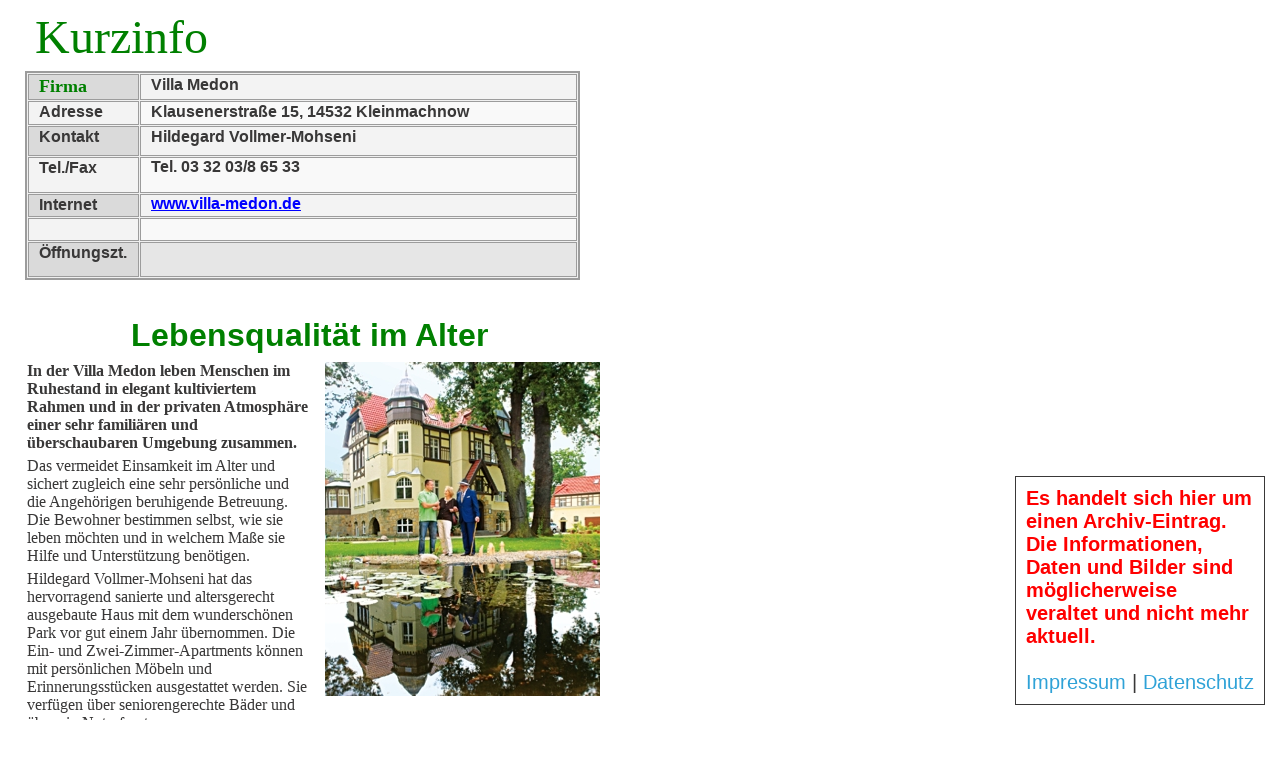

--- FILE ---
content_type: text/html; charset=utf-8
request_url: https://www.deutschland-im-internet.de/Archive/Kleinmachnow/2011/11Firmen/Villa_Medon/Export1.htm
body_size: 2394
content:
<!DOCTYPE HTML PUBLIC "-//W3C//DTD HTML 4.0 Transitional//EN"><html><head><title>    Lebensqualit&auml;t im Alter, Villa Medon, Hildegard Vollmer-Mohseni, Klausenerstra&szlig;e 15, 14532 Kleinmachnow, Tel. 03 32 03/8 65 33</title><meta http-equiv="Content-Type" content="text/html;charset=utf-8"><link rel="stylesheet" type="text/css" href="ProjectCSS.css"><style type="text/css"><!--     a:link {        color:blue;        text-decoration:underline;    }    a:active { color:red }    a:visited { color:purple }    body {        background-color:white;        color:#393838;    }    .box1 {        padding:0px;    }    .box3 {        background-color:white;        padding:0px;    }    .box4 {        background-color:#F0F0F0;    }    .box5 {        background-color:#DADADA;        padding:0px;    }    .box6 {        background-color:#F3F3F3;        padding:0px;    }    .box8 {        background-color:#F9F9F9;        padding:0px;    }    .box18 {        background-color:#E6E6E6;        padding:0px;    }    .box30 {        background-color:white;        width:275px;        height:334px;    }    .box31 {        width:600px;        height:53px;    } --></style></head><body topmargin="0" leftmargin="0" marginheight="0" marginwidth="0"><table border="0" cellspacing="0" cellpadding="0" align="left">    <tr>        <td colspan="10"></td><td valign="top" width="1" height="9">        <img src="bild/qwdspacer.gif" alt="" width="1" height="9" border="0"></td>    </tr>    <tr>        <td></td><td colspan="6" bgcolor="white" valign="top" width="304"         height="51">        <div class="box3">            <div class="pNormal">                <span class="text4">&nbsp;Kurzinfo </span>            </div>        </div>        </td><td colspan="3"></td><td valign="top" width="1" height="51">        <img src="bild/qwdspacer.gif" alt="" width="1" height="51" border="0"></td>    </tr>    <tr>        <td colspan="10"></td><td valign="top" width="1" height="7">        <img src="bild/qwdspacer.gif" alt="" width="1" height="7" border="0"></td>    </tr>    <tr>        <td colspan="2"></td><td colspan="6" valign="top" width="555" height=        "209">        <div class="box4">            <table border="2" cellspacing="1" cellpadding="0" width="555"             height="209" bordercolor= "#9C9C9C" bordercolorlight= "#CECECE">                <tr>                    <td bgcolor="#DADADA" valign="top" width="109" height="20">                    <div class="box5">                        <div class="para1">                            <span class="text9">Firma &nbsp; </span>                        </div>                    </div>                    </td><td bgcolor="#F3F3F3" valign="top" width="435" height=                    "20">                    <div class="box6">                        <div class="para3" style="padding-top:0px">                            <span class="text15">Villa Medon  </span>                        </div>                         </div>                    </td>                </tr>                <tr>                    <td bgcolor="#F3F3F3" valign="top" width="109" height="21">                    <div class="box6">                        <div class="para3" style="padding-top:0px">                            <span class="text15">Adresse </span>                        </div>                    </div>                    </td><td bgcolor="#F9F9F9" valign="top" width="435" height=                    "21">                    <div class="box8">                        <div class="para3" style="padding-top:0px">                            <span class="text15">Klausenerstra&szlig;e 15, 14532 Kleinmachnow                             </span>                        </div>                    </div>                    </td>                </tr>                <tr>                    <td bgcolor="#DADADA" valign="top" width="109" height="28">                    <div class="box5">                        <div class="para3" style="padding-top:0px">                            <span class="text15">Kontakt </span>                        </div>                    </div>                    </td><td bgcolor="#F3F3F3" valign="top" width="435" height=                    "28">                    <div class="box6">                        <div class="para3" style="padding-top:0px">                            <span class="text15">Hildegard Vollmer-Mohseni </span>                        </div>                    </div>                    </td>                </tr>                <tr>                    <td bgcolor="#F3F3F3" valign="top" width="109" height="34">                    <div class="box6">                        <div class="para3" style="padding-top:0px">                            <span class="text15">Tel./Fax </span>                        </div>                    </div>                    </td><td bgcolor="#F9F9F9" valign="top" width="435" height=                    "34">                    <div class="box8">                        <div class="para5">                            <span class="text15">Tel. 03 32 03/8 65 33 </span>                        </div>                    </div>                    </td>                </tr>                <tr>                    <td bgcolor="#DADADA" valign="top" width="109" height="22">                    <div class="box5">                        <div class="para3" style="padding-top:0px">                            <span class="text15">Internet </span>                        </div>                    </div>                    </td><td bgcolor="#F3F3F3" valign="top" width="435" height=                    "22">                    <div class="box6">                        <div class="para5">                            <a href="http://www.villa-medon.de" target=                            "_blank"><span class="text1518">www.villa-medon.de</span></a><span                             class="text15"> </span>                        </div>                    </div>                    </td>                </tr>                <tr>                    <td bgcolor="#F3F3F3" valign="top" width="109" height="23">                    <div class="box6">                        <span class="text20">&nbsp;</span></div>                    </td><td bgcolor="#F9F9F9" valign="top" width="435" height=                    "23">                    <div class="box8">                        <span class="text20">&nbsp;</span></div>                    </td>                </tr>                <tr>                    <td bgcolor="#DADADA" valign="top" width="109" height="35">                    <div class="box5">                        <div class="para3" style="padding-top:0px">                            <span class="text15">&Ouml;ffnungszt. </span>                        </div>                    </div>                    </td><td bgcolor="#E6E6E6" valign="top" width="435" height=                    "35">                    <div class="box18">                        <span class="text20">&nbsp;</span></div>                    </td>                </tr>            </table>        </div>        </td><td colspan="2"></td><td valign="top" width="1" height="209">        <img src="bild/qwdspacer.gif" alt="" width="1" height="209" border="0"></td>    </tr>    <tr>        <td colspan="10"></td><td valign="top" width="1" height="33">        <img src="bild/qwdspacer.gif" alt="" width="1" height="33" border="0"></td>    </tr>    <tr>        <td colspan="3"></td><td colspan="6" width="566" height="44">        <div class="box1">            <div class="para2">                <span class="text3">Lebensqualit&auml;t im Alter </span>            </div>        </div>        </td><td></td><td valign="top" width="1" height="44">        <img src="bild/qwdspacer.gif" alt="" width="1" height="44" border="0"></td>    </tr>    <tr>        <td colspan="10"></td><td valign="top" width="1" height="5">        <img src="bild/qwdspacer.gif" alt="" width="1" height="5" border="0"></td>    </tr>    <tr>        <td colspan="4"></td><td rowspan="2" valign="top" width="284" height=        "447">        <div class="box1">            <div class="para4">                <span class="text6">In der Villa Medon leben Menschen im Ruhestand in elegant kultiviertem Rahmen und in der privaten Atmosph&auml;re einer sehr famili&auml;ren und &uuml;berschaubaren Umgebung zusammen.</span><span                 class="text14">&nbsp; <br> </span>            </div>            <div class="para4">                <span class="text14">Das vermeidet Einsamkeit im Alter und sichert zugleich eine sehr pers&ouml;nliche und die Angeh&ouml;rigen beruhigende Betreuung. Die Bewohner bestimmen selbst, wie sie leben m&ouml;chten und in welchem Ma&szlig;e sie Hilfe und Unterst&uuml;tzung ben&ouml;tigen.                  </span>            </div>            <div class="para4">                <span class="text14">Hildegard Vollmer-Mohseni hat das hervorragend sanierte und altersgerecht ausgebaute Haus mit dem wundersch&ouml;nen Park vor gut einem Jahr &uuml;bernommen. Die Ein- und Zwei-Zimmer-Apartments k&ouml;nnen mit pers&ouml;nlichen M&ouml;beln und Erinnerungsst&uuml;cken ausgestattet werden. Sie verf&uuml;gen &uuml;ber seniorengerechte B&auml;der und &uuml;ber ein Notrufsystem.                  </span>            </div>            <div class="para4" style="padding-bottom:0px">                <span class="text14">Rund um die Uhr ist eine Pflegekraft vor Ort und im Fall der F&auml;lle sofort zur Stelle. Bei Bedarf hilft ein erfahrener Pflegedienst weiterhin im Haus zu bleiben.                  </span>            </div>        </div>        </td><td></td><td colspan="4" valign="top" width="275" height="334">        <div class="box30">            <img src="bild/villa5768130.jpg" alt="villa5768.tif" width="275"             height="334" border="0"></div>        </td><td valign="top" width="1" height="334">        <img src="bild/qwdspacer.gif" alt="" width="1" height="334" border="0"></td>    </tr>    <tr>        <td colspan="4"></td><td colspan="5"></td><td valign="top" width="1"         height="113">        <img src="bild/qwdspacer.gif" alt="" width="1" height="113" border="0"></td>    </tr>    <tr>        <td colspan="10"></td><td valign="top" width="1" height="10">        <img src="bild/qwdspacer.gif" alt="" width="1" height="10" border="0"></td>    </tr>    <tr>        <td colspan="10" valign="top" width="600" height="53">        <div class="box31">            <img src="bild/dii20_Kopie856.png" alt="dii.gif" width="600" height=            "53" border="0"></div>        </td><td valign="top" width="1" height="53">        <img src="bild/qwdspacer.gif" alt="" width="1" height="53" border="0"></td>    </tr>    <tr>        <td valign="top" width="23" height="1">        <img src="bild/qwdspacer.gif" alt="" width="23" height="1" border="0"></td><td         valign="top" width="2" height="1">        <img src="bild/qwdspacer.gif" alt="" width="2" height="1" border="0"></td><td         valign="top" width="1" height="1">        <img src="bild/qwdspacer.gif" alt="" width="1" height="1" border="0"></td><td         valign="top" width="1" height="1">        <img src="bild/qwdspacer.gif" alt="" width="1" height="1" border="0"></td><td         valign="top" width="284" height="1">        <img src="bild/qwdspacer.gif" alt="" width="284" height="1" border="0"></td><td         valign="top" width="14" height="1">        <img src="bild/qwdspacer.gif" alt="" width="14" height="1" border="0"></td><td         valign="top" width="2" height="1">        <img src="bild/qwdspacer.gif" alt="" width="2" height="1" border="0"></td><td         valign="top" width="253" height="1">        <img src="bild/qwdspacer.gif" alt="" width="253" height="1" border="0"></td><td         valign="top" width="12" height="1">        <img src="bild/qwdspacer.gif" alt="" width="12" height="1" border="0"></td><td         valign="top" width="8" height="1">        <img src="bild/qwdspacer.gif" alt="" width="8" height="1" border="0"></td><td         valign="top" width="1" height="1">        <img src="bild/qwdspacer.gif" alt="" width="1" height="1" border="0"></td></tr></table></body></html><div style="background-color:white;-ms-box-sizing:border-box;-moz-box-sizing:border-box;-webkit-box-sizing:border-box;box-sizing:border-box;padding:10px;position:fixed;bottom:15px;right:15px;width:250px;text-align:left;font-size:20px;font-family:'Helvetica Neue',Helvetica,Arial,Tahoma,'Trebuchet MS','Times New Roman',Georgia,Sans-Serif;border-style:solid;border-width:1px;"><span style="color:red;font-weight:bold;">Es handelt sich hier um einen Archiv-Eintrag.<br>Die Informationen, Daten und Bilder sind möglicherweise veraltet und nicht mehr aktuell.</span><br><br><a style="color:#2fa2d7;text-decoration:none;" href="https://www.deutschland-im-internet.de/Impressum#main">Impressum</a>&nbsp;<span style="">|</span>&nbsp;<a style="color:#2fa2d7;text-decoration:none;" href="https://www.deutschland-im-internet.de/Datenschutz#main">Datenschutz</a></div>

--- FILE ---
content_type: text/css
request_url: https://www.deutschland-im-internet.de/Archive/Kleinmachnow/2011/11Firmen/Villa_Medon/ProjectCSS.css
body_size: 128
content:
.text4 {    font-family:'Tahoma';    font-size:48px;    text-decoration:none;    color:#008000;}.text9 {    font-family:'Arial Bold';    font-size:18px;    font-weight:bold;    text-decoration:none;    color:#008000;}.text15 {    font-family:'Arial','Helvetica','Sans-serif';    font-size:16px;    font-weight:bold;    text-decoration:none;    color:#393838;}.text1518 {    font-family:'Arial','Helvetica','Sans-serif';    font-size:16px;    font-weight:bold;}.text20 {    font-size:2px;}.text3 {    font-family:'Helvetica','Arial','Sans-serif';    font-size:32px;    font-weight:bold;    text-decoration:none;    color:#008000;}.text6 {    font-family:'Times New Roman','Times','Serif';    font-size:16px;    font-weight:bold;    text-decoration:none;    color:#393838;}.text14 {    font-family:'Times New Roman','Times','Serif';    font-size:16px;    text-decoration:none;    color:#393838;}.pNormal {}.para1 {    margin-left:10px;    margin-right:10px;    line-height:22px;}.para3 {    margin-left:10px;    margin-right:10px;    padding-top:10px;    line-height:20px;}.para5 {    margin-left:10px;    line-height:18px;}.para2 {    line-height:22px;    text-align:center;}.para4 {    padding-bottom:5px;    line-height:18px;}